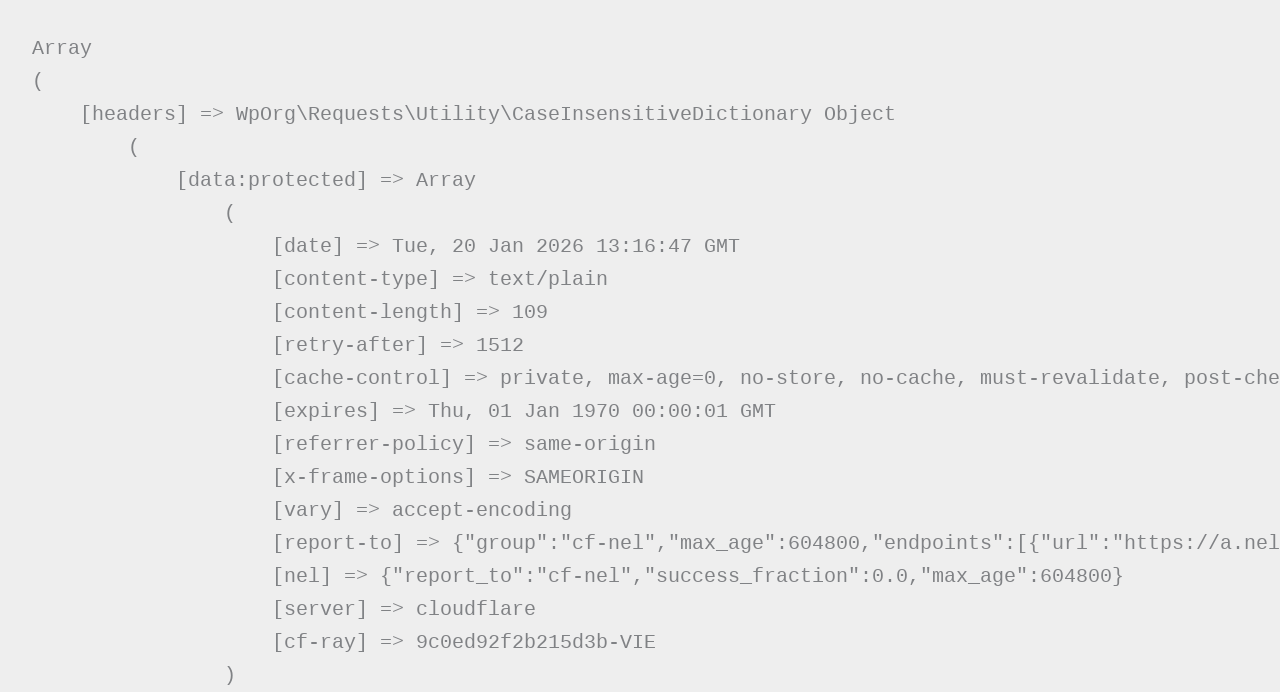

--- FILE ---
content_type: text/css; charset=utf-8
request_url: https://zms-krsko.si/wp-content/uploads/elementor/css/post-2155.css?ver=1768878616
body_size: 1182
content:
.elementor-2155 .elementor-element.elementor-element-15dba4d:not(.elementor-motion-effects-element-type-background), .elementor-2155 .elementor-element.elementor-element-15dba4d > .elementor-motion-effects-container > .elementor-motion-effects-layer{background-color:var( --e-global-color-astglobalcolor5 );background-image:url("https://zms-krsko.si/wp-content/uploads/2022/02/Group-62.jpg");background-position:0px 174px;background-repeat:no-repeat;background-size:cover;}.elementor-2155 .elementor-element.elementor-element-15dba4d{transition:background 0.3s, border 0.3s, border-radius 0.3s, box-shadow 0.3s;}.elementor-2155 .elementor-element.elementor-element-15dba4d > .elementor-background-overlay{transition:background 0.3s, border-radius 0.3s, opacity 0.3s;}.elementor-2155 .elementor-element.elementor-element-3ea7ef5 .uael-heading,.elementor-2155 .elementor-element.elementor-element-3ea7ef5 .uael-sub-heading, .elementor-2155 .elementor-element.elementor-element-3ea7ef5 .uael-sub-heading *,.elementor-2155 .elementor-element.elementor-element-3ea7ef5 .uael-subheading, .elementor-2155 .elementor-element.elementor-element-3ea7ef5 .uael-subheading *, .elementor-2155 .elementor-element.elementor-element-3ea7ef5 .uael-separator-parent{text-align:center;}.elementor-2155 .elementor-element.elementor-element-3ea7ef5 .uael-heading, .elementor-2155 .elementor-element.elementor-element-3ea7ef5 .uael-heading a{font-family:"PF Square Sans Pro", Sans-serif;font-weight:700;text-transform:uppercase;}.elementor-2155 .elementor-element.elementor-element-3ea7ef5 .uael-heading-text{color:var( --e-global-color-3f07016 );}.elementor-2155 .elementor-element.elementor-element-3ea7ef5 .uael-heading{margin:5px 5px 10px 5px;}.elementor-2155 .elementor-element.elementor-element-bec04c9 > .elementor-widget-container{background-color:#FFFFFF;}.elementor-2155 .elementor-element.elementor-element-bec04c9{text-align:center;}.elementor-2155 .elementor-element.elementor-element-257344e:not(.elementor-motion-effects-element-type-background), .elementor-2155 .elementor-element.elementor-element-257344e > .elementor-motion-effects-container > .elementor-motion-effects-layer{background-color:var( --e-global-color-7c2aa90 );}.elementor-2155 .elementor-element.elementor-element-257344e{transition:background 0.3s, border 0.3s, border-radius 0.3s, box-shadow 0.3s;}.elementor-2155 .elementor-element.elementor-element-257344e > .elementor-background-overlay{transition:background 0.3s, border-radius 0.3s, opacity 0.3s;}.elementor-bc-flex-widget .elementor-2155 .elementor-element.elementor-element-8cd12b5.elementor-column .elementor-widget-wrap{align-items:flex-start;}.elementor-2155 .elementor-element.elementor-element-8cd12b5.elementor-column.elementor-element[data-element_type="column"] > .elementor-widget-wrap.elementor-element-populated{align-content:flex-start;align-items:flex-start;}.elementor-2155 .elementor-element.elementor-element-8cd12b5 > .elementor-element-populated{margin:40px 0px 0px 0px;--e-column-margin-right:0px;--e-column-margin-left:0px;}.elementor-bc-flex-widget .elementor-2155 .elementor-element.elementor-element-209c4ea.elementor-column .elementor-widget-wrap{align-items:center;}.elementor-2155 .elementor-element.elementor-element-209c4ea.elementor-column.elementor-element[data-element_type="column"] > .elementor-widget-wrap.elementor-element-populated{align-content:center;align-items:center;}.elementor-2155 .elementor-element.elementor-element-209c4ea > .elementor-element-populated{margin:0px 0px 0px 0px;--e-column-margin-right:0px;--e-column-margin-left:0px;padding:0px 0px 0px 0px;}.elementor-2155 .elementor-element.elementor-element-083d69c{text-align:start;}.elementor-2155 .elementor-element.elementor-element-083d69c img{width:45%;}.elementor-2155 .elementor-element.elementor-element-65ee2f6{font-family:"PF Square Sans Pro", Sans-serif;font-size:16px;color:#FFFFFF;}.elementor-bc-flex-widget .elementor-2155 .elementor-element.elementor-element-a63c48c.elementor-column .elementor-widget-wrap{align-items:flex-start;}.elementor-2155 .elementor-element.elementor-element-a63c48c.elementor-column.elementor-element[data-element_type="column"] > .elementor-widget-wrap.elementor-element-populated{align-content:flex-start;align-items:flex-start;}.elementor-2155 .elementor-element.elementor-element-4a68c48 .elementor-heading-title{font-family:"PF Square Sans Pro", Sans-serif;font-weight:700;text-transform:uppercase;color:#FFFFFF;}.elementor-2155 .elementor-element.elementor-element-f78351f{width:var( --container-widget-width, 91.069% );max-width:91.069%;--container-widget-width:91.069%;--container-widget-flex-grow:0;font-family:"PF Square Sans Pro", Sans-serif;font-size:16px;line-height:22px;color:#FFFFFF;}.elementor-2155 .elementor-element.elementor-element-f78351f p{margin-block-end:0px;}.elementor-bc-flex-widget .elementor-2155 .elementor-element.elementor-element-7f65eed.elementor-column .elementor-widget-wrap{align-items:flex-start;}.elementor-2155 .elementor-element.elementor-element-7f65eed.elementor-column.elementor-element[data-element_type="column"] > .elementor-widget-wrap.elementor-element-populated{align-content:flex-start;align-items:flex-start;}.elementor-2155 .elementor-element.elementor-element-a6bb2fd .elementor-heading-title{font-family:"PF Square Sans Pro", Sans-serif;font-weight:700;text-transform:uppercase;color:#FFFFFF;}.elementor-2155 .elementor-element.elementor-element-7b47f4e{font-family:"PF Square Sans Pro", Sans-serif;font-size:16px;line-height:22px;color:#FFFFFF;}.elementor-bc-flex-widget .elementor-2155 .elementor-element.elementor-element-36f93aa.elementor-column .elementor-widget-wrap{align-items:flex-start;}.elementor-2155 .elementor-element.elementor-element-36f93aa.elementor-column.elementor-element[data-element_type="column"] > .elementor-widget-wrap.elementor-element-populated{align-content:flex-start;align-items:flex-start;}.elementor-2155 .elementor-element.elementor-element-36f93aa.elementor-column > .elementor-widget-wrap{justify-content:flex-end;}.elementor-2155 .elementor-element.elementor-element-b02be20{width:auto;max-width:auto;}.elementor-2155 .elementor-element.elementor-element-b02be20 .elementor-icon-wrapper{text-align:center;}.elementor-2155 .elementor-element.elementor-element-b02be20.elementor-view-stacked .elementor-icon{background-color:#FFFFFF;}.elementor-2155 .elementor-element.elementor-element-b02be20.elementor-view-framed .elementor-icon, .elementor-2155 .elementor-element.elementor-element-b02be20.elementor-view-default .elementor-icon{color:#FFFFFF;border-color:#FFFFFF;}.elementor-2155 .elementor-element.elementor-element-b02be20.elementor-view-framed .elementor-icon, .elementor-2155 .elementor-element.elementor-element-b02be20.elementor-view-default .elementor-icon svg{fill:#FFFFFF;}.elementor-2155 .elementor-element.elementor-element-b02be20 .elementor-icon{font-size:40px;}.elementor-2155 .elementor-element.elementor-element-b02be20 .elementor-icon svg{height:40px;}.elementor-2155 .elementor-element.elementor-element-d2cfbdc{width:auto;max-width:auto;}.elementor-2155 .elementor-element.elementor-element-d2cfbdc > .elementor-widget-container{margin:0px 0px 0px 010px;}.elementor-2155 .elementor-element.elementor-element-d2cfbdc .elementor-icon-wrapper{text-align:center;}.elementor-2155 .elementor-element.elementor-element-d2cfbdc.elementor-view-stacked .elementor-icon{background-color:#FFFFFF;}.elementor-2155 .elementor-element.elementor-element-d2cfbdc.elementor-view-framed .elementor-icon, .elementor-2155 .elementor-element.elementor-element-d2cfbdc.elementor-view-default .elementor-icon{color:#FFFFFF;border-color:#FFFFFF;}.elementor-2155 .elementor-element.elementor-element-d2cfbdc.elementor-view-framed .elementor-icon, .elementor-2155 .elementor-element.elementor-element-d2cfbdc.elementor-view-default .elementor-icon svg{fill:#FFFFFF;}.elementor-2155 .elementor-element.elementor-element-d2cfbdc .elementor-icon{font-size:40px;}.elementor-2155 .elementor-element.elementor-element-d2cfbdc .elementor-icon svg{height:40px;}.elementor-2155 .elementor-element.elementor-element-62165f7{text-align:end;}.elementor-2155 .elementor-element.elementor-element-62165f7 .elementor-heading-title{font-family:"PF Square Sans Pro", Sans-serif;font-size:20px;font-weight:700;text-transform:uppercase;color:#FFFFFF;}.elementor-2155 .elementor-element.elementor-element-73f269a{width:auto;max-width:auto;}.elementor-2155 .elementor-element.elementor-element-73f269a > .elementor-widget-container{margin:3px 0px 0px 0px;}.elementor-2155 .elementor-element.elementor-element-73f269a .elementor-icon-wrapper{text-align:center;}.elementor-2155 .elementor-element.elementor-element-73f269a.elementor-view-stacked .elementor-icon{background-color:var( --e-global-color-3f07016 );}.elementor-2155 .elementor-element.elementor-element-73f269a.elementor-view-framed .elementor-icon, .elementor-2155 .elementor-element.elementor-element-73f269a.elementor-view-default .elementor-icon{color:var( --e-global-color-3f07016 );border-color:var( --e-global-color-3f07016 );}.elementor-2155 .elementor-element.elementor-element-73f269a.elementor-view-framed .elementor-icon, .elementor-2155 .elementor-element.elementor-element-73f269a.elementor-view-default .elementor-icon svg{fill:var( --e-global-color-3f07016 );}.elementor-2155 .elementor-element.elementor-element-73f269a.elementor-view-stacked .elementor-icon:hover{background-color:#FFDEB9;}.elementor-2155 .elementor-element.elementor-element-73f269a.elementor-view-framed .elementor-icon:hover, .elementor-2155 .elementor-element.elementor-element-73f269a.elementor-view-default .elementor-icon:hover{color:#FFDEB9;border-color:#FFDEB9;}.elementor-2155 .elementor-element.elementor-element-73f269a.elementor-view-framed .elementor-icon:hover, .elementor-2155 .elementor-element.elementor-element-73f269a.elementor-view-default .elementor-icon:hover svg{fill:#FFDEB9;}.elementor-2155 .elementor-element.elementor-element-a1aed44 > .elementor-widget-container{margin:12px 0px 0px 0px;}.elementor-2155 .elementor-element.elementor-element-a1aed44{text-align:end;}.elementor-2155 .elementor-element.elementor-element-a1aed44 .elementor-heading-title{font-family:"PF Square Sans Pro", Sans-serif;font-size:20px;font-weight:700;color:#FFFFFF;}.elementor-2155 .elementor-element.elementor-element-d8e432e:not(.elementor-motion-effects-element-type-background), .elementor-2155 .elementor-element.elementor-element-d8e432e > .elementor-motion-effects-container > .elementor-motion-effects-layer{background-color:#FFFFFF;}.elementor-2155 .elementor-element.elementor-element-d8e432e{transition:background 0.3s, border 0.3s, border-radius 0.3s, box-shadow 0.3s;}.elementor-2155 .elementor-element.elementor-element-d8e432e > .elementor-background-overlay{transition:background 0.3s, border-radius 0.3s, opacity 0.3s;}.elementor-2155 .elementor-element.elementor-element-5aa75be > .elementor-element-populated{text-align:center;}.elementor-2155 .elementor-element.elementor-element-13ce4a0 > .elementor-widget-container{margin:0px 0px 0px 0px;padding:0px 0px 0px 0px;}.elementor-2155 .elementor-element.elementor-element-13ce4a0{column-gap:0px;text-align:center;}@media(max-width:1024px){.elementor-2155 .elementor-element.elementor-element-15dba4d:not(.elementor-motion-effects-element-type-background), .elementor-2155 .elementor-element.elementor-element-15dba4d > .elementor-motion-effects-container > .elementor-motion-effects-layer{background-position:0px 0px;}.elementor-bc-flex-widget .elementor-2155 .elementor-element.elementor-element-209c4ea.elementor-column .elementor-widget-wrap{align-items:flex-start;}.elementor-2155 .elementor-element.elementor-element-209c4ea.elementor-column.elementor-element[data-element_type="column"] > .elementor-widget-wrap.elementor-element-populated{align-content:flex-start;align-items:flex-start;}.elementor-2155 .elementor-element.elementor-element-083d69c img{width:59%;}.elementor-2155 .elementor-element.elementor-element-b02be20 .elementor-icon{font-size:33px;}.elementor-2155 .elementor-element.elementor-element-b02be20 .elementor-icon svg{height:33px;}.elementor-2155 .elementor-element.elementor-element-d2cfbdc .elementor-icon{font-size:33px;}.elementor-2155 .elementor-element.elementor-element-d2cfbdc .elementor-icon svg{height:33px;}.elementor-2155 .elementor-element.elementor-element-62165f7 .elementor-heading-title{font-size:18px;}.elementor-2155 .elementor-element.elementor-element-73f269a .elementor-icon{font-size:33px;}.elementor-2155 .elementor-element.elementor-element-73f269a .elementor-icon svg{height:33px;}.elementor-2155 .elementor-element.elementor-element-a1aed44 .elementor-heading-title{font-size:18px;}}@media(max-width:767px){.elementor-2155 .elementor-element.elementor-element-15dba4d:not(.elementor-motion-effects-element-type-background), .elementor-2155 .elementor-element.elementor-element-15dba4d > .elementor-motion-effects-container > .elementor-motion-effects-layer{background-position:0px 0px;}.elementor-2155 .elementor-element.elementor-element-083d69c{text-align:center;}.elementor-2155 .elementor-element.elementor-element-083d69c img{width:36%;}.elementor-2155 .elementor-element.elementor-element-65ee2f6{text-align:center;}.elementor-2155 .elementor-element.elementor-element-4a68c48{text-align:center;}.elementor-2155 .elementor-element.elementor-element-f78351f{text-align:center;}.elementor-2155 .elementor-element.elementor-element-a6bb2fd{text-align:center;}.elementor-2155 .elementor-element.elementor-element-7b47f4e{text-align:center;}.elementor-2155 .elementor-element.elementor-element-36f93aa.elementor-column > .elementor-widget-wrap{justify-content:center;}.elementor-2155 .elementor-element.elementor-element-62165f7{text-align:center;}.elementor-2155 .elementor-element.elementor-element-73f269a .elementor-icon-wrapper{text-align:center;}.elementor-2155 .elementor-element.elementor-element-a1aed44{width:var( --container-widget-width, 157px );max-width:157px;--container-widget-width:157px;--container-widget-flex-grow:0;align-self:center;text-align:start;}.elementor-2155 .elementor-element.elementor-element-a1aed44 > .elementor-widget-container{--e-transform-translateX:0px;margin:3px 3px 3px 3px;padding:1px 0px 0px 0px;}}

--- FILE ---
content_type: text/css; charset=utf-8
request_url: https://zms-krsko.si/wp-content/uploads/elementor/css/post-33.css?ver=1768878616
body_size: 1490
content:
.elementor-33 .elementor-element.elementor-element-0f811ee:not(.elementor-motion-effects-element-type-background), .elementor-33 .elementor-element.elementor-element-0f811ee > .elementor-motion-effects-container > .elementor-motion-effects-layer{background-color:#0063AF;}.elementor-33 .elementor-element.elementor-element-0f811ee > .elementor-container{min-height:60px;}.elementor-33 .elementor-element.elementor-element-0f811ee{transition:background 0.3s, border 0.3s, border-radius 0.3s, box-shadow 0.3s;padding:0px 0px 10px 0px;}.elementor-33 .elementor-element.elementor-element-0f811ee > .elementor-background-overlay{transition:background 0.3s, border-radius 0.3s, opacity 0.3s;}.elementor-bc-flex-widget .elementor-33 .elementor-element.elementor-element-af9560f.elementor-column .elementor-widget-wrap{align-items:flex-end;}.elementor-33 .elementor-element.elementor-element-af9560f.elementor-column.elementor-element[data-element_type="column"] > .elementor-widget-wrap.elementor-element-populated{align-content:flex-end;align-items:flex-end;}.elementor-33 .elementor-element.elementor-element-af9560f.elementor-column > .elementor-widget-wrap{justify-content:flex-start;}.elementor-33 .elementor-element.elementor-element-af9560f > .elementor-element-populated{margin:0px 0px 0px 0px;--e-column-margin-right:0px;--e-column-margin-left:0px;padding:0px 0px 0px 0px;}.elementor-33 .elementor-element.elementor-element-43bb822{margin-top:0px;margin-bottom:0px;padding:0px 0px 0px 0px;}.elementor-bc-flex-widget .elementor-33 .elementor-element.elementor-element-067547c.elementor-column .elementor-widget-wrap{align-items:flex-end;}.elementor-33 .elementor-element.elementor-element-067547c.elementor-column.elementor-element[data-element_type="column"] > .elementor-widget-wrap.elementor-element-populated{align-content:flex-end;align-items:flex-end;}.elementor-33 .elementor-element.elementor-element-067547c > .elementor-element-populated{margin:0px 0px 0px 0px;--e-column-margin-right:0px;--e-column-margin-left:0px;padding:0px 0px 0px 0px;}.elementor-33 .elementor-element.elementor-element-1a2b669 .elementor-icon-list-icon i{color:#FFFFFF;transition:color 0.3s;}.elementor-33 .elementor-element.elementor-element-1a2b669 .elementor-icon-list-icon svg{fill:#FFFFFF;transition:fill 0.3s;}.elementor-33 .elementor-element.elementor-element-1a2b669 .elementor-icon-list-item:hover .elementor-icon-list-icon i{color:var( --e-global-color-3f07016 );}.elementor-33 .elementor-element.elementor-element-1a2b669 .elementor-icon-list-item:hover .elementor-icon-list-icon svg{fill:var( --e-global-color-3f07016 );}.elementor-33 .elementor-element.elementor-element-1a2b669{--e-icon-list-icon-size:32px;--e-icon-list-icon-align:right;--e-icon-list-icon-margin:0 0 0 calc(var(--e-icon-list-icon-size, 1em) * 0.25);--icon-vertical-offset:0px;}.elementor-33 .elementor-element.elementor-element-1a2b669 .elementor-icon-list-item > .elementor-icon-list-text, .elementor-33 .elementor-element.elementor-element-1a2b669 .elementor-icon-list-item > a{font-family:"PF Square Sans Pro", Sans-serif;font-size:15px;}.elementor-33 .elementor-element.elementor-element-1a2b669 .elementor-icon-list-text{text-shadow:0px 0px 10px rgba(0,0,0,0.3);color:#FFFFFF;transition:color 0.3s;}.elementor-33 .elementor-element.elementor-element-1a2b669 .elementor-icon-list-item:hover .elementor-icon-list-text{color:var( --e-global-color-3f07016 );}.elementor-bc-flex-widget .elementor-33 .elementor-element.elementor-element-4acb68c.elementor-column .elementor-widget-wrap{align-items:flex-end;}.elementor-33 .elementor-element.elementor-element-4acb68c.elementor-column.elementor-element[data-element_type="column"] > .elementor-widget-wrap.elementor-element-populated{align-content:flex-end;align-items:flex-end;}.elementor-33 .elementor-element.elementor-element-4acb68c > .elementor-element-populated{margin:0px 0px 0px 0px;--e-column-margin-right:0px;--e-column-margin-left:0px;padding:0px 0px 0px 0px;}.elementor-33 .elementor-element.elementor-element-db10d94 .elementor-icon-list-icon i{color:#FFFFFF;transition:color 0.3s;}.elementor-33 .elementor-element.elementor-element-db10d94 .elementor-icon-list-icon svg{fill:#FFFFFF;transition:fill 0.3s;}.elementor-33 .elementor-element.elementor-element-db10d94 .elementor-icon-list-item:hover .elementor-icon-list-icon i{color:var( --e-global-color-3f07016 );}.elementor-33 .elementor-element.elementor-element-db10d94 .elementor-icon-list-item:hover .elementor-icon-list-icon svg{fill:var( --e-global-color-3f07016 );}.elementor-33 .elementor-element.elementor-element-db10d94{--e-icon-list-icon-size:29px;--icon-vertical-offset:0px;}.elementor-33 .elementor-element.elementor-element-db10d94 .elementor-icon-list-item > .elementor-icon-list-text, .elementor-33 .elementor-element.elementor-element-db10d94 .elementor-icon-list-item > a{font-family:"PF Square Sans Pro", Sans-serif;font-size:15px;letter-spacing:0.6px;}.elementor-33 .elementor-element.elementor-element-db10d94 .elementor-icon-list-text{color:#FFFFFF;transition:color 0.3s;}.elementor-33 .elementor-element.elementor-element-db10d94 .elementor-icon-list-item:hover .elementor-icon-list-text{color:var( --e-global-color-3f07016 );}.elementor-33 .elementor-element.elementor-element-2ed665e > .elementor-container > .elementor-column > .elementor-widget-wrap{align-content:center;align-items:center;}.elementor-33 .elementor-element.elementor-element-2ed665e:not(.elementor-motion-effects-element-type-background), .elementor-33 .elementor-element.elementor-element-2ed665e > .elementor-motion-effects-container > .elementor-motion-effects-layer{background-color:var( --e-global-color-3f07016 );}.elementor-33 .elementor-element.elementor-element-2ed665e{transition:background 0.3s, border 0.3s, border-radius 0.3s, box-shadow 0.3s;margin-top:0px;margin-bottom:0px;padding:0px 0px 0px 0px;}.elementor-33 .elementor-element.elementor-element-2ed665e > .elementor-background-overlay{transition:background 0.3s, border-radius 0.3s, opacity 0.3s;}.elementor-33 .elementor-element.elementor-element-cdb0274 > .elementor-element-populated{margin:0px 0px 0px 0px;--e-column-margin-right:0px;--e-column-margin-left:0px;padding:0px 0px 0px 0px;}.elementor-33 .elementor-element.elementor-element-4051d1b > .elementor-container{min-height:0px;}.elementor-33 .elementor-element.elementor-element-4051d1b{margin-top:0px;margin-bottom:0px;padding:0px 0px 0px 0px;}.elementor-33 .elementor-element.elementor-element-7c1eb3a > .elementor-element-populated{margin:0px 0px 0px 0px;--e-column-margin-right:0px;--e-column-margin-left:0px;padding:0px 0px 0px 0px;}.elementor-33 .elementor-element.elementor-element-91b5594 .menu-item a.uael-menu-item,.elementor-33 .elementor-element.elementor-element-91b5594 .menu-item a.uael-sub-menu-item{padding-left:8px;padding-right:8px;}.elementor-33 .elementor-element.elementor-element-91b5594 .menu-item a.uael-menu-item, .elementor-33 .elementor-element.elementor-element-91b5594 .menu-item a.uael-sub-menu-item{padding-top:21px;padding-bottom:21px;}body:not(.rtl) .elementor-33 .elementor-element.elementor-element-91b5594 .uael-nav-menu__layout-horizontal .uael-nav-menu > li.menu-item:not(:last-child){margin-right:0px;}body.rtl .elementor-33 .elementor-element.elementor-element-91b5594 .uael-nav-menu__layout-horizontal .uael-nav-menu > li.menu-item:not(:last-child){margin-left:0px;}.elementor-33 .elementor-element.elementor-element-91b5594 nav:not(.uael-nav-menu__layout-horizontal) .uael-nav-menu > li.menu-item:not(:last-child){margin-bottom:0;}.elementor-33 .elementor-element.elementor-element-91b5594 ul.sub-menu{width:220px;}.elementor-33 .elementor-element.elementor-element-91b5594 .sub-menu li a.uael-sub-menu-item,
						.elementor-33 .elementor-element.elementor-element-91b5594 nav.uael-dropdown li a.uael-menu-item,
						.elementor-33 .elementor-element.elementor-element-91b5594 nav.uael-dropdown li a.uael-sub-menu-item,
						.elementor-33 .elementor-element.elementor-element-91b5594 nav.uael-dropdown-expandible li a.uael-menu-item,
						.elementor-33 .elementor-element.elementor-element-91b5594 nav.uael-dropdown-expandible li a.uael-sub-menu-item{padding-left:15px;padding-right:15px;}.elementor-33 .elementor-element.elementor-element-91b5594 .sub-menu a.uael-sub-menu-item,
						 .elementor-33 .elementor-element.elementor-element-91b5594 nav.uael-dropdown li a.uael-menu-item,
						 .elementor-33 .elementor-element.elementor-element-91b5594 nav.uael-dropdown li a.uael-sub-menu-item,
						 .elementor-33 .elementor-element.elementor-element-91b5594 nav.uael-dropdown-expandible li a.uael-menu-item,
						 .elementor-33 .elementor-element.elementor-element-91b5594 nav.uael-dropdown-expandible li a.uael-sub-menu-item{padding-top:15px;padding-bottom:15px;}.elementor-33 .elementor-element.elementor-element-91b5594 .uael-nav-menu__toggle{text-align:center;}.elementor-33 .elementor-element.elementor-element-91b5594 .menu-item a.uael-menu-item{font-family:"PF Square Sans Pro", Sans-serif;font-size:16px;font-weight:bold;text-transform:uppercase;}.elementor-33 .elementor-element.elementor-element-91b5594 .menu-item a.uael-menu-item:not(.elementor-button), .elementor-33 .elementor-element.elementor-element-91b5594 .sub-menu a.uael-sub-menu-item{color:#FFFFFF;}.elementor-33 .elementor-element.elementor-element-91b5594 .menu-item a.uael-menu-item:not(.elementor-button):hover,
								.elementor-33 .elementor-element.elementor-element-91b5594 .sub-menu a.uael-sub-menu-item:hover,
								.elementor-33 .elementor-element.elementor-element-91b5594 .menu-item.current-menu-item a.uael-menu-item:not(.elementor-button),
								.elementor-33 .elementor-element.elementor-element-91b5594 .menu-item a.uael-menu-item.highlighted:not(.elementor-button),
								.elementor-33 .elementor-element.elementor-element-91b5594 .menu-item a.uael-menu-item:not(.elementor-button):focus{color:#000000;}.elementor-33 .elementor-element.elementor-element-91b5594 .menu-item a.uael-menu-item:hover,
								.elementor-33 .elementor-element.elementor-element-91b5594 .sub-menu a.uael-sub-menu-item:hover,
								.elementor-33 .elementor-element.elementor-element-91b5594 .menu-item.current-menu-item a.uael-menu-item,
								.elementor-33 .elementor-element.elementor-element-91b5594 .menu-item a.uael-menu-item.highlighted,
								.elementor-33 .elementor-element.elementor-element-91b5594 .menu-item a.uael-menu-item:focus{background-color:#FFFFFF;}.elementor-33 .elementor-element.elementor-element-91b5594 .menu-item.current-menu-item a.uael-menu-item:not(.elementor-button),
								.elementor-33 .elementor-element.elementor-element-91b5594 .menu-item.current-menu-ancestor a.uael-menu-item:not(.elementor-button),
								.elementor-33 .elementor-element.elementor-element-91b5594 .menu-item.custom-menu-active a.uael-menu-item:not(.elementor-button){color:#000000;background-color:#FFFFFF;}.elementor-33 .elementor-element.elementor-element-91b5594 .sub-menu,
								.elementor-33 .elementor-element.elementor-element-91b5594 nav.uael-dropdown,
								.elementor-33 .elementor-element.elementor-element-91b5594 .uael-nav-menu nav.uael-dropdown-expandible,
								.elementor-33 .elementor-element.elementor-element-91b5594 .uael-nav-menu nav.uael-dropdown-expandible .menu-item a.uael-menu-item,
								.elementor-33 .elementor-element.elementor-element-91b5594 .uael-nav-menu nav.uael-dropdown-expandible .menu-item .sub-menu,
								.elementor-33 .elementor-element.elementor-element-91b5594 nav.uael-dropdown .menu-item a.uael-menu-item,
								.elementor-33 .elementor-element.elementor-element-91b5594 nav.uael-dropdown .menu-item a.uael-sub-menu-item{background-color:var( --e-global-color-815a74a );}.elementor-33 .elementor-element.elementor-element-91b5594 .sub-menu li a.uael-sub-menu-item,
							.elementor-33 .elementor-element.elementor-element-91b5594 nav.uael-dropdown li a.uael-menu-item,
							.elementor-33 .elementor-element.elementor-element-91b5594 nav.uael-dropdown li a.uael-sub-menu-item,
							.elementor-33 .elementor-element.elementor-element-91b5594 nav.uael-dropdown-expandible li a.uael-menu-item{font-family:"PF Square Sans Pro", Sans-serif;text-transform:uppercase;}.elementor-33 .elementor-element.elementor-element-91b5594 .sub-menu li.menu-item:not(:last-child),
						.elementor-33 .elementor-element.elementor-element-91b5594 nav.uael-dropdown li.menu-item:not(:last-child),
						.elementor-33 .elementor-element.elementor-element-91b5594 nav.uael-dropdown-expandible li.menu-item:not(:last-child){border-bottom-style:solid;border-bottom-color:#c4c4c4;border-bottom-width:1px;}.elementor-33 .elementor-element.elementor-element-78d11ba > .elementor-widget-container:hover{--e-transform-scale:1.1;}.elementor-33 .elementor-element.elementor-element-78d11ba > .elementor-widget-container{margin:-62px 0px 0px 0px;}body:not(.rtl) .elementor-33 .elementor-element.elementor-element-78d11ba{left:0px;}body.rtl .elementor-33 .elementor-element.elementor-element-78d11ba{right:0px;}.elementor-33 .elementor-element.elementor-element-78d11ba{top:0px;}.elementor-33 .elementor-element.elementor-element-78d11ba img{width:60%;}.elementor-33 .elementor-element.elementor-element-ad11b6a.elementor-column > .elementor-widget-wrap{justify-content:flex-end;}.elementor-33 .elementor-element.elementor-element-ad11b6a > .elementor-element-populated{margin:0px 0px 0px 0px;--e-column-margin-right:0px;--e-column-margin-left:0px;padding:0px 0px 0px 0px;}.elementor-33 .elementor-element.elementor-element-ef1eb6a .menu-item a.uael-menu-item,.elementor-33 .elementor-element.elementor-element-ef1eb6a .menu-item a.uael-sub-menu-item{padding-left:8px;padding-right:8px;}.elementor-33 .elementor-element.elementor-element-ef1eb6a .menu-item a.uael-menu-item, .elementor-33 .elementor-element.elementor-element-ef1eb6a .menu-item a.uael-sub-menu-item{padding-top:21px;padding-bottom:21px;}body:not(.rtl) .elementor-33 .elementor-element.elementor-element-ef1eb6a .uael-nav-menu__layout-horizontal .uael-nav-menu > li.menu-item:not(:last-child){margin-right:0px;}body.rtl .elementor-33 .elementor-element.elementor-element-ef1eb6a .uael-nav-menu__layout-horizontal .uael-nav-menu > li.menu-item:not(:last-child){margin-left:0px;}.elementor-33 .elementor-element.elementor-element-ef1eb6a nav:not(.uael-nav-menu__layout-horizontal) .uael-nav-menu > li.menu-item:not(:last-child){margin-bottom:0;}.elementor-33 .elementor-element.elementor-element-ef1eb6a ul.sub-menu{width:220px;}.elementor-33 .elementor-element.elementor-element-ef1eb6a .sub-menu li a.uael-sub-menu-item,
						.elementor-33 .elementor-element.elementor-element-ef1eb6a nav.uael-dropdown li a.uael-menu-item,
						.elementor-33 .elementor-element.elementor-element-ef1eb6a nav.uael-dropdown li a.uael-sub-menu-item,
						.elementor-33 .elementor-element.elementor-element-ef1eb6a nav.uael-dropdown-expandible li a.uael-menu-item,
						.elementor-33 .elementor-element.elementor-element-ef1eb6a nav.uael-dropdown-expandible li a.uael-sub-menu-item{padding-left:15px;padding-right:15px;}.elementor-33 .elementor-element.elementor-element-ef1eb6a .sub-menu a.uael-sub-menu-item,
						 .elementor-33 .elementor-element.elementor-element-ef1eb6a nav.uael-dropdown li a.uael-menu-item,
						 .elementor-33 .elementor-element.elementor-element-ef1eb6a nav.uael-dropdown li a.uael-sub-menu-item,
						 .elementor-33 .elementor-element.elementor-element-ef1eb6a nav.uael-dropdown-expandible li a.uael-menu-item,
						 .elementor-33 .elementor-element.elementor-element-ef1eb6a nav.uael-dropdown-expandible li a.uael-sub-menu-item{padding-top:15px;padding-bottom:15px;}.elementor-33 .elementor-element.elementor-element-ef1eb6a{width:auto;max-width:auto;}.elementor-33 .elementor-element.elementor-element-ef1eb6a .uael-nav-menu__toggle{text-align:center;}.elementor-33 .elementor-element.elementor-element-ef1eb6a .menu-item a.uael-menu-item{font-family:"Social Gothic", Sans-serif;font-size:16px;}.elementor-33 .elementor-element.elementor-element-ef1eb6a .menu-item a.uael-menu-item:not(.elementor-button), .elementor-33 .elementor-element.elementor-element-ef1eb6a .sub-menu a.uael-sub-menu-item{color:#FFFFFF;}.elementor-33 .elementor-element.elementor-element-ef1eb6a .menu-item a.uael-menu-item:not(.elementor-button):hover,
								.elementor-33 .elementor-element.elementor-element-ef1eb6a .sub-menu a.uael-sub-menu-item:hover,
								.elementor-33 .elementor-element.elementor-element-ef1eb6a .menu-item.current-menu-item a.uael-menu-item:not(.elementor-button),
								.elementor-33 .elementor-element.elementor-element-ef1eb6a .menu-item a.uael-menu-item.highlighted:not(.elementor-button),
								.elementor-33 .elementor-element.elementor-element-ef1eb6a .menu-item a.uael-menu-item:not(.elementor-button):focus{color:#000000;}.elementor-33 .elementor-element.elementor-element-ef1eb6a .menu-item a.uael-menu-item:hover,
								.elementor-33 .elementor-element.elementor-element-ef1eb6a .sub-menu a.uael-sub-menu-item:hover,
								.elementor-33 .elementor-element.elementor-element-ef1eb6a .menu-item.current-menu-item a.uael-menu-item,
								.elementor-33 .elementor-element.elementor-element-ef1eb6a .menu-item a.uael-menu-item.highlighted,
								.elementor-33 .elementor-element.elementor-element-ef1eb6a .menu-item a.uael-menu-item:focus{background-color:#FFFFFF;}.elementor-33 .elementor-element.elementor-element-ef1eb6a .menu-item.current-menu-item a.uael-menu-item:not(.elementor-button),
								.elementor-33 .elementor-element.elementor-element-ef1eb6a .menu-item.current-menu-ancestor a.uael-menu-item:not(.elementor-button),
								.elementor-33 .elementor-element.elementor-element-ef1eb6a .menu-item.custom-menu-active a.uael-menu-item:not(.elementor-button){color:#000000;background-color:#FFFFFF;}.elementor-33 .elementor-element.elementor-element-ef1eb6a .sub-menu,
								.elementor-33 .elementor-element.elementor-element-ef1eb6a nav.uael-dropdown,
								.elementor-33 .elementor-element.elementor-element-ef1eb6a .uael-nav-menu nav.uael-dropdown-expandible,
								.elementor-33 .elementor-element.elementor-element-ef1eb6a .uael-nav-menu nav.uael-dropdown-expandible .menu-item a.uael-menu-item,
								.elementor-33 .elementor-element.elementor-element-ef1eb6a .uael-nav-menu nav.uael-dropdown-expandible .menu-item .sub-menu,
								.elementor-33 .elementor-element.elementor-element-ef1eb6a nav.uael-dropdown .menu-item a.uael-menu-item,
								.elementor-33 .elementor-element.elementor-element-ef1eb6a nav.uael-dropdown .menu-item a.uael-sub-menu-item{background-color:var( --e-global-color-815a74a );}.elementor-33 .elementor-element.elementor-element-ef1eb6a .sub-menu li a.uael-sub-menu-item,
							.elementor-33 .elementor-element.elementor-element-ef1eb6a nav.uael-dropdown li a.uael-menu-item,
							.elementor-33 .elementor-element.elementor-element-ef1eb6a nav.uael-dropdown li a.uael-sub-menu-item,
							.elementor-33 .elementor-element.elementor-element-ef1eb6a nav.uael-dropdown-expandible li a.uael-menu-item{font-family:"Social Gothic", Sans-serif;}.elementor-33 .elementor-element.elementor-element-ef1eb6a .sub-menu li.menu-item:not(:last-child),
						.elementor-33 .elementor-element.elementor-element-ef1eb6a nav.uael-dropdown li.menu-item:not(:last-child),
						.elementor-33 .elementor-element.elementor-element-ef1eb6a nav.uael-dropdown-expandible li.menu-item:not(:last-child){border-bottom-style:solid;border-bottom-color:#c4c4c4;border-bottom-width:1px;}@media(min-width:768px){.elementor-33 .elementor-element.elementor-element-067547c{width:50%;}.elementor-33 .elementor-element.elementor-element-4acb68c{width:50%;}.elementor-33 .elementor-element.elementor-element-7c1eb3a{width:40%;}.elementor-33 .elementor-element.elementor-element-177582e{width:19.333%;}.elementor-33 .elementor-element.elementor-element-ad11b6a{width:40%;}}@media(max-width:1024px){body:not(.rtl) .elementor-33 .elementor-element.elementor-element-91b5594.uael-nav-menu__breakpoint-tablet .uael-nav-menu__layout-horizontal .uael-nav-menu > li.menu-item:not(:last-child){margin-right:0px;}body:not(.rtl) .elementor-33 .elementor-element.elementor-element-ef1eb6a.uael-nav-menu__breakpoint-tablet .uael-nav-menu__layout-horizontal .uael-nav-menu > li.menu-item:not(:last-child){margin-right:0px;}}@media(max-width:767px){body:not(.rtl) .elementor-33 .elementor-element.elementor-element-91b5594.uael-nav-menu__breakpoint-mobile .uael-nav-menu__layout-horizontal .uael-nav-menu > li.menu-item:not(:last-child){margin-right:0px;}body:not(.rtl) .elementor-33 .elementor-element.elementor-element-ef1eb6a.uael-nav-menu__breakpoint-mobile .uael-nav-menu__layout-horizontal .uael-nav-menu > li.menu-item:not(:last-child){margin-right:0px;}}

--- FILE ---
content_type: text/css; charset=utf-8
request_url: https://zms-krsko.si/wp-content/uploads/elementor/css/post-17.css?ver=1768878863
body_size: 302
content:
.elementor-kit-17{--e-global-color-primary:#6EC1E4;--e-global-color-secondary:#54595F;--e-global-color-text:#7A7A7A;--e-global-color-accent:#61CE70;--e-global-color-3f07016:#FD9C2C;--e-global-color-7c2aa90:#0063AF;--e-global-color-815a74a:#96D8EA;--e-global-typography-primary-font-family:"Roboto";--e-global-typography-primary-font-weight:600;--e-global-typography-secondary-font-family:"Roboto Slab";--e-global-typography-secondary-font-weight:400;--e-global-typography-text-font-family:"Roboto";--e-global-typography-text-font-weight:400;--e-global-typography-accent-font-family:"Roboto";--e-global-typography-accent-font-weight:500;}.elementor-kit-17 p{margin-block-end:12px;}.elementor-kit-17 a{font-family:"PF Square Sans Pro", Sans-serif;}.elementor-kit-17 h1{font-size:40px;}.elementor-kit-17 h2{font-family:"PF Square Sans Pro", Sans-serif;font-size:30px;}.elementor-kit-17 h3{font-family:"PF Square Sans Pro", Sans-serif;font-size:25px;}.elementor-kit-17 h4{font-family:"PF Square Sans Pro", Sans-serif;font-size:20px;}.elementor-kit-17 h6{font-family:"PF Square Sans Pro", Sans-serif;font-size:18px;}.elementor-kit-17 button,.elementor-kit-17 input[type="button"],.elementor-kit-17 input[type="submit"],.elementor-kit-17 .elementor-button{border-radius:10px 10px 10px 10px;}.elementor-section.elementor-section-boxed > .elementor-container{max-width:1140px;}.e-con{--container-max-width:1140px;}.elementor-widget:not(:last-child){margin-block-end:20px;}.elementor-element{--widgets-spacing:20px 20px;--widgets-spacing-row:20px;--widgets-spacing-column:20px;}{}h1.entry-title{display:var(--page-title-display);}@media(max-width:1024px){.elementor-section.elementor-section-boxed > .elementor-container{max-width:1024px;}.e-con{--container-max-width:1024px;}}@media(max-width:767px){.elementor-section.elementor-section-boxed > .elementor-container{max-width:767px;}.e-con{--container-max-width:767px;}}

--- FILE ---
content_type: text/css; charset=utf-8
request_url: https://zms-krsko.si/wp-content/uploads/elementor/css/post-4814.css?ver=1768879817
body_size: -116
content:
.elementor-4814 .elementor-element.elementor-element-b3bc3ff .uael-img-gallery-wrap .uael-grid-item{padding-right:calc( 20px/2 );padding-left:calc( 20px/2 );}.elementor-4814 .elementor-element.elementor-element-b3bc3ff .uael-img-gallery-wrap{margin-left:calc( -20px/2 );margin-right:calc( -20px/2 );}.elementor-4814 .elementor-element.elementor-element-b3bc3ff .uael-grid-img-thumbnail img{opacity:1;}.elementor-4814 .elementor-element.elementor-element-b3bc3ff .uael-grid-gallery-img:hover .uael-grid-img-thumbnail img{opacity:1;}